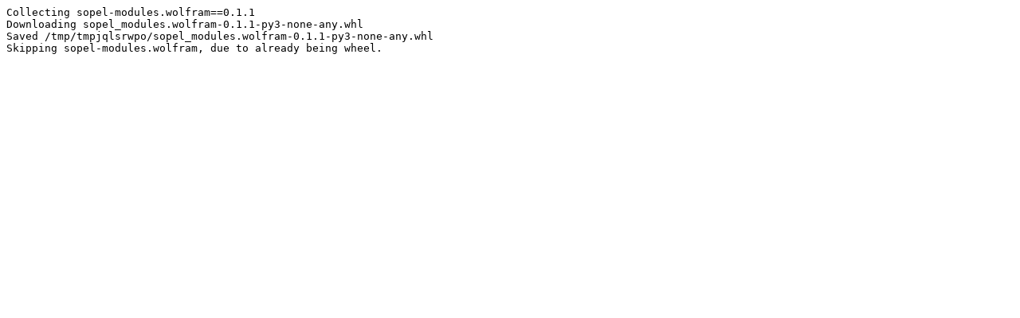

--- FILE ---
content_type: text/plain
request_url: https://www.piwheels.org/logs/0000/0056/0505.txt
body_size: 160
content:
Collecting sopel-modules.wolfram==0.1.1
Downloading sopel_modules.wolfram-0.1.1-py3-none-any.whl
Saved /tmp/tmpjqlsrwpo/sopel_modules.wolfram-0.1.1-py3-none-any.whl
Skipping sopel-modules.wolfram, due to already being wheel.